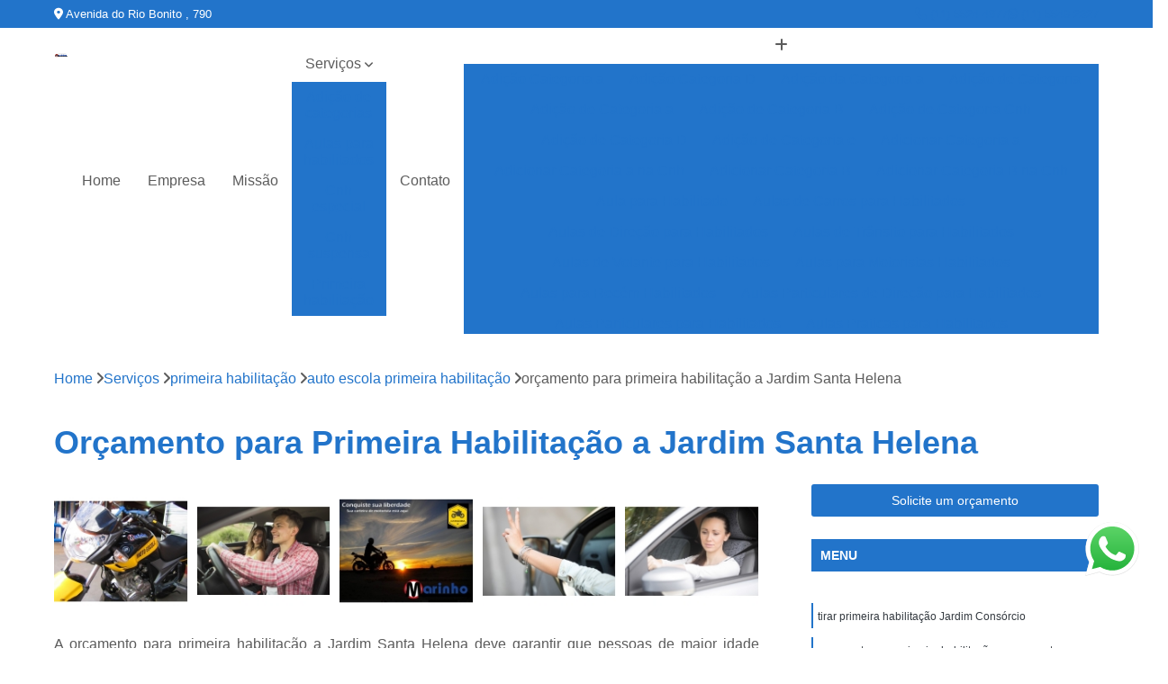

--- FILE ---
content_type: text/html; charset=utf-8
request_url: https://habilitacao.autoescolamarinho.com.br/primeira-habilitacao/auto-escola-primeira-habilitacao/orcamento-para-primeira-habilitacao-a-jardim-santa-helena
body_size: 14986
content:

<!DOCTYPE html>
<!--[if lt IE 7]>      <html class="no-js lt-ie9 lt-ie8 lt-ie7"> <![endif]-->
<!--[if IE 7]>         <html class="no-js lt-ie9 lt-ie8"> <![endif]-->
<!--[if IE 8]>         <html class="no-js lt-ie9"> <![endif]-->
<!--[if gt IE 8]><!-->
<html class="no-js" lang="pt-br"> <!--<![endif]-->

<head>


	
     <link rel="shortcut icon" href="https://habilitacao.autoescolamarinho.com.br/imagens/favicon.ico">
   
   
     <meta name="google-site-verification" content="L85ndRJnllSLAMjSeWRyU0Kadh-HkeDZK4-LO7r1xBA">
  
            <meta name="msvalidate.01" content="C6C863CB6F6FF962CE6D2636592AF74C">
    
        


    
    <meta name="keywords" content="auto escola primeira habilitação, auto, escola, primeira, habilitação">
    <meta name="viewport" content="width=device-width, initial-scale=1.0">
    <meta name="geo.position"
          content=";">
    <meta name="geo.region" content="">
    <meta name="geo.placename" content="">
    <meta name="ICBM"
          content=",">
    <meta name="robots" content="index,follow">
    <meta name="rating" content="General">
    <meta name="revisit-after" content="7 days">
    <meta name="author" content="Auto Escola Marinho">
    <meta property="region" content="Brasil">
    <meta property="og:title"
          content="Orçamento para Primeira Habilitação a Jardim Santa Helena - Auto Escola Primeira Habilitação - Auto Escola Marinho Conseguir a Primeira Habilitação">
    <meta property="type" content="article">
    <meta property="image"
          content="https://habilitacao.autoescolamarinho.com.br/imagens/logo.png">
    <meta property="og:url"
          content="https://habilitacao.autoescolamarinho.com.br/primeira-habilitacao/auto-escola-primeira-habilitacao/orcamento-para-primeira-habilitacao-a-jardim-santa-helena">
    <meta property="description" content="">
    <meta property="site_name" content="Auto Escola Marinho">
        <link rel="canonical" href="https://habilitacao.autoescolamarinho.com.br/primeira-habilitacao/auto-escola-primeira-habilitacao/orcamento-para-primeira-habilitacao-a-jardim-santa-helena">

        <meta name="idProjeto" content="4412">

      <link rel="stylesheet" href="https://habilitacao.autoescolamarinho.com.br/css/normalize.css" >
	<link rel="stylesheet" href="https://habilitacao.autoescolamarinho.com.br/css/style-base.css" >
	<link rel="stylesheet" href="https://habilitacao.autoescolamarinho.com.br/css/style.css" >
	<link rel="stylesheet" href="https://habilitacao.autoescolamarinho.com.br/css/mpi-1.0.css" >
	<link rel="stylesheet" href="https://habilitacao.autoescolamarinho.com.br/css/menu-hamburger.css" >
	<link rel="stylesheet" href="https://habilitacao.autoescolamarinho.com.br/owl/owl.theme.default.min.css" >
	<link rel="stylesheet" href="https://habilitacao.autoescolamarinho.com.br/fancybox/jquery.fancybox.min.css" >
	<link rel="stylesheet" href="https://habilitacao.autoescolamarinho.com.br/js/sweetalert/css/sweetalert.css" >

      <title>Orçamento para Primeira Habilitação a Jardim Santa Helena - Auto Escola Primeira Habilitação - Auto Escola Marinho Conseguir a Primeira Habilitação</title>
      <base href="https://habilitacao.autoescolamarinho.com.br/">


      <style>
         .owl-carousel,.owl-carousel .owl-item{-webkit-tap-highlight-color:transparent;position:relative}.owl-carousel{display:none;width:100%;z-index:1}.owl-carousel .owl-stage{position:relative;-ms-touch-action:pan-Y;touch-action:manipulation;-moz-backface-visibility:hidden}.owl-carousel .owl-stage:after{content:".";display:block;clear:both;visibility:hidden;line-height:0;height:0}.owl-carousel .owl-stage-outer{position:relative;overflow:hidden;-webkit-transform:translate3d(0,0,0)}.owl-carousel .owl-item,.owl-carousel .owl-wrapper{-webkit-backface-visibility:hidden;-moz-backface-visibility:hidden;-ms-backface-visibility:hidden;-webkit-transform:translate3d(0,0,0);-moz-transform:translate3d(0,0,0);-ms-transform:translate3d(0,0,0)}.owl-carousel .owl-item{min-height:1px;float:left;-webkit-backface-visibility:hidden;-webkit-touch-callout:none}.owl-carousel .owl-item img{display:block;width:100%}.owl-carousel .owl-dots.disabled,.owl-carousel .owl-nav.disabled{display:none}.no-js .owl-carousel,.owl-carousel.owl-loaded{display:block}.owl-carousel .owl-dot,.owl-carousel .owl-nav .owl-next,.owl-carousel .owl-nav .owl-prev{cursor:pointer;-webkit-user-select:none;-khtml-user-select:none;-moz-user-select:none;-ms-user-select:none;user-select:none}.owl-carousel .owl-nav button.owl-next,.owl-carousel .owl-nav button.owl-prev,.owl-carousel button.owl-dot{background:0 0;color:inherit;border:none;padding:0!important;font:inherit}.owl-carousel.owl-loading{opacity:0;display:block}.owl-carousel.owl-hidden{opacity:0}.owl-carousel.owl-refresh .owl-item{visibility:hidden}.owl-carousel.owl-drag .owl-item{-ms-touch-action:pan-y;touch-action:pan-y;-webkit-user-select:none;-moz-user-select:none;-ms-user-select:none;user-select:none}.owl-carousel.owl-grab{cursor:move;cursor:grab}.owl-carousel.owl-rtl{direction:rtl}.owl-carousel.owl-rtl .owl-item{float:right}.owl-carousel .animated{animation-duration:1s;animation-fill-mode:both}.owl-carousel .owl-animated-in{z-index:0}.owl-carousel .owl-animated-out{z-index:1}.owl-carousel .fadeOut{animation-name:fadeOut}@keyframes fadeOut{0%{opacity:1}100%{opacity:0}}.owl-height{transition:height .5s ease-in-out}.owl-carousel .owl-item .owl-lazy{opacity:0;transition:opacity .4s ease}.owl-carousel .owl-item .owl-lazy:not([src]),.owl-carousel .owl-item .owl-lazy[src^=""]{max-height:0}.owl-carousel .owl-item img.owl-lazy{transform-style:preserve-3d}.owl-carousel .owl-video-wrapper{position:relative;height:100%;background:#000}.owl-carousel .owl-video-play-icon{position:absolute;height:80px;width:80px;left:50%;top:50%;margin-left:-40px;margin-top:-40px;background:url(owl.video.play.png) no-repeat;cursor:pointer;z-index:1;-webkit-backface-visibility:hidden;transition:transform .1s ease}.owl-carousel .owl-video-play-icon:hover{-ms-transform:scale(1.3,1.3);transform:scale(1.3,1.3)}.owl-carousel .owl-video-playing .owl-video-play-icon,.owl-carousel .owl-video-playing .owl-video-tn{display:none}.owl-carousel .owl-video-tn{opacity:0;height:100%;background-position:center center;background-repeat:no-repeat;background-size:contain;transition:opacity .4s ease}.owl-carousel .owl-video-frame{position:relative;z-index:1;height:100%;width:100%}
        </style>

<!-- Desenvolvido com MPI Technology® -->


    <!-- Google Tag Manager -->
  <script>(function(w,d,s,l,i){w[l]=w[l]||[];w[l].push({'gtm.start':
        new Date().getTime(),event:'gtm.js'});var f=d.getElementsByTagName(s)[0],
        j=d.createElement(s),dl=l!='dataLayer'?'&l='+l:'';j.async=true;j.src=
        'https://www.googletagmanager.com/gtm.js?id='+i+dl;f.parentNode.insertBefore(j,f);
        })(window,document,'script','dataLayer','GTM-P2DLDCK');</script>
        <!-- End Google Tag Manager -->
       
   <link rel="stylesheet" href="https://habilitacao.autoescolamarinho.com.br/css/personalizado.css">

</head>




<!-- Desenvolvido por BUSCA CLIENTES - www.buscaclientes.com.br -->




<body class="mpi-body" data-pagina="4007f7341109283a329b16555ee1f7ee">

    
	<!-- Google Tag Manager (noscript) -->
	<noscript><iframe src="https://www.googletagmanager.com/ns.html?id=GTM-P2DLDCK" height="0" width="0" style="display:none;visibility:hidden"></iframe></noscript>
	<!-- End Google Tag Manager (noscript) -->
	

  <!-- Página de Big (paginaimagem) -->
                  
                         
         
      
  <header>

    <div id="scrollheader" class="header-desktop">
        <div class="topo">
            <div class="wrapper">
                <div class="d-flex align-items-center justify-content-between">
                    <span><i class="fas fa-map-marker-alt" aria-hidden="true"></i>
                        Avenida do Rio Bonito , 790                    </span>
                    <div class="d-flex align-items-center justify-content-between gap-10">
                                                    <a href="tel: +551155244977"><i class=" fas fa-phone"></i>
                                (11) 5524-4977                            </a>
                                                                                                <a href="tel: +551155482327"><i class=" fab fa-whatsapp"></i>
                                        (11) 5548-2327                                    </a>
                                                        </div>
                </div>
            </div>
            <div class="clear"></div>
        </div>

        <div class="wrapper">
            <div class="d-flex flex-sm-column flex-align-items-center justify-content-between justify-content-md-center gap-20">
                <div class="logo">
                    <a rel="nofollow" href="https://habilitacao.autoescolamarinho.com.br/" title="Voltar a página inicial">
                        <img src="https://habilitacao.autoescolamarinho.com.br/imagens/logo.png" alt="Auto Escola Marinho" title="Auto Escola Marinho" width="200">
                    </a>
                </div>
                <div class="d-flex align-items-center justify-content-end justify-content-md-center gap-20">
                    <nav id="menu">
                        <ul>
                            
                                    
                                                            <li><a class="btn-home" data-area="paginaHome" href="https://habilitacao.autoescolamarinho.com.br/" title="Home">Home</a></li>
                                    
                                                            <li><a  href="https://habilitacao.autoescolamarinho.com.br/empresa" title="Empresa">Empresa</a></li>
                                    
                                                            <li><a  href="https://habilitacao.autoescolamarinho.com.br/missao" title="Missão">Missão</a></li>
                                    
                                                            <li class="dropdown"><a  href="https://habilitacao.autoescolamarinho.com.br/servicos" title="Serviços">Serviços</a>                                                                                                                                            <ul class="sub-menu ">                                                                                <li class="dropdown"><a href="https://habilitacao.autoescolamarinho.com.br/adicao-de-categorias" title="adição de categorias">Adição de categorias</a>

                                                                                </li>                                                                                <li class="dropdown"><a href="https://habilitacao.autoescolamarinho.com.br/aulas-para-habilitados" title="aulas para habilitados">Aulas para habilitados</a>

                                                                                </li>                                                                                <li class="dropdown"><a href="https://habilitacao.autoescolamarinho.com.br/cnh-especial" title="cnh especial">Cnh especial</a>

                                                                                </li>                                                                                <li class="dropdown"><a href="https://habilitacao.autoescolamarinho.com.br/cnh-suspensa" title="cnh suspensa">Cnh suspensa</a>

                                                                                </li>                                                                                <li class="dropdown"><a href="https://habilitacao.autoescolamarinho.com.br/primeira-habilitacao" title="primeira habilitação">Primeira habilitação</a>

                                                                                </li>                                                                        </ul>
                                                                    </li>
                                                                                                                                        
                                                            <li><a  href="https://habilitacao.autoescolamarinho.com.br/contato" title="Contato">Contato</a></li>
                                                                                                                    <li class="dropdown" data-icon-menu>
                                                                <a href="https://habilitacao.autoescolamarinho.com.br/servicos" title="Mais informacoes"><i class="fas fa-plus"></i></a>

                                                                <ul class="sub-menu ">
                                                                    
                                                                        <li> <a href="adicao-categoria-a" title="Contato">
                                                                                Adição Categoria a                                                                            </a></li>

                                                                        
                                                                        <li> <a href="adicao-categoria-d" title="Contato">
                                                                                Adição Categoria D                                                                            </a></li>

                                                                        
                                                                        <li> <a href="adicao-da-categoria-a" title="Contato">
                                                                                Adição da Categoria a                                                                            </a></li>

                                                                        
                                                                        <li> <a href="adicao-de-categoria" title="Contato">
                                                                                Adição de Categoria                                                                            </a></li>

                                                                        
                                                                        <li> <a href="adicao-de-categoria-a" title="Contato">
                                                                                Adição de Categoria a                                                                            </a></li>

                                                                        
                                                                        <li> <a href="adicao-de-categoria-b" title="Contato">
                                                                                Adição de Categoria B                                                                            </a></li>

                                                                        
                                                                        <li> <a href="adicao-de-categoria-cnh" title="Contato">
                                                                                Adição de Categoria Cnh                                                                            </a></li>

                                                                        
                                                                        <li> <a href="adicao-de-categoria-d" title="Contato">
                                                                                Adição de Categoria D                                                                            </a></li>

                                                                        
                                                                        <li> <a href="adicao-de-categoria-e" title="Contato">
                                                                                Adição de Categoria e                                                                            </a></li>

                                                                        
                                                                        <li> <a href="adicionar-categoria-a" title="Contato">
                                                                                Adicionar Categoria a                                                                            </a></li>

                                                                        
                                                                        <li> <a href="adicionar-categoria-a-na-cnh" title="Contato">
                                                                                Adicionar Categoria a na Cnh                                                                            </a></li>

                                                                        
                                                                        <li> <a href="adicionar-categoria-b" title="Contato">
                                                                                Adicionar Categoria B                                                                            </a></li>

                                                                        
                                                                        <li> <a href="adicionar-categoria-b-na-cnh" title="Contato">
                                                                                Adicionar Categoria B na Cnh                                                                            </a></li>

                                                                        
                                                                        <li> <a href="aula-para-habilitado" title="Contato">
                                                                                Aula para Habilitado                                                                            </a></li>

                                                                        
                                                                        <li> <a href="aulas-de-carros-para-habilitados" title="Contato">
                                                                                Aulas de Carros para Habilitados                                                                            </a></li>

                                                                        
                                                                        <li> <a href="aulas-de-direcao-para-habilitados" title="Contato">
                                                                                Aulas de Direção para Habilitados                                                                            </a></li>

                                                                        
                                                                        <li> <a href="aulas-de-transito-para-habilitados" title="Contato">
                                                                                Aulas de Trânsito para Habilitados                                                                            </a></li>

                                                                        
                                                                        <li> <a href="aulas-de-volante-para-habilitados" title="Contato">
                                                                                Aulas de Volante para Habilitados                                                                            </a></li>

                                                                        
                                                                        <li> <a href="aulas-para-motoristas-habilitados" title="Contato">
                                                                                Aulas para Motoristas Habilitados                                                                            </a></li>

                                                                        
                                                                        <li> <a href="aulas-para-recem-habilitados" title="Contato">
                                                                                Aulas para Recém Habilitados                                                                            </a></li>

                                                                        
                                                                        <li> <a href="aulas-particulares-de-direcao-para-habilitados" title="Contato">
                                                                                Aulas Particulares de Direção para Habilitados                                                                            </a></li>

                                                                        
                                                                        <li> <a href="aulas-particulares-para-habilitados" title="Contato">
                                                                                Aulas Particulares para Habilitados                                                                            </a></li>

                                                                        
                                                                        <li> <a href="aulas-praticas-para-habilitados" title="Contato">
                                                                                Aulas Praticas para Habilitados                                                                            </a></li>

                                                                        
                                                                        <li> <a href="auto-escola-aulas-para-habilitados" title="Contato">
                                                                                Auto Escola Aulas para Habilitados                                                                            </a></li>

                                                                        
                                                                        <li> <a href="auto-escola-cnh-especial" title="Contato">
                                                                                Auto Escola Cnh Especial                                                                            </a></li>

                                                                        
                                                                        <li> <a href="auto-escola-especializada-em-cnh-especial" title="Contato">
                                                                                Auto Escola Especializada em Cnh Especial                                                                            </a></li>

                                                                        
                                                                        <li> <a href="auto-escola-para-cnh-especial" title="Contato">
                                                                                Auto Escola para Cnh Especial                                                                            </a></li>

                                                                        
                                                                        <li> <a href="carteira-cnh-especial" title="Contato">
                                                                                Carteira Cnh Especial                                                                            </a></li>

                                                                        
                                                                        <li> <a href="cnh-especial-carro" title="Contato">
                                                                                Cnh Especial Carro                                                                            </a></li>

                                                                        
                                                                        <li> <a href="cnh-especial-hernia-de-disco" title="Contato">
                                                                                Cnh Especial Hérnia de Disco                                                                            </a></li>

                                                                        
                                                                        <li> <a href="cnh-especial-moto" title="Contato">
                                                                                Cnh Especial Moto                                                                            </a></li>

                                                                        
                                                                        <li> <a href="cnh-especial-para-deficientes" title="Contato">
                                                                                Cnh Especial para Deficientes                                                                            </a></li>

                                                                        
                                                                        <li> <a href="cnh-especial-para-moto" title="Contato">
                                                                                Cnh Especial para Moto                                                                            </a></li>

                                                                        
                                                                        <li> <a href="cnh-especial-pcd" title="Contato">
                                                                                Cnh Especial Pcd                                                                            </a></li>

                                                                        
                                                                        <li> <a href="cnh-especial-visao-monocular" title="Contato">
                                                                                Cnh Especial Visão Monocular                                                                            </a></li>

                                                                        
                                                                        <li> <a href="tirar-cnh-especial" title="Contato">
                                                                                Tirar Cnh Especial                                                                            </a></li>

                                                                        
                                                                        <li> <a href="carteira-cnh-suspensa" title="Contato">
                                                                                Carteira Cnh Suspensa                                                                            </a></li>

                                                                        
                                                                        <li> <a href="cnh-suspensa-e-cassada" title="Contato">
                                                                                Cnh Suspensa e Cassada                                                                            </a></li>

                                                                        
                                                                        <li> <a href="cnh-suspensa-ou-cassada" title="Contato">
                                                                                Cnh Suspensa Ou Cassada                                                                            </a></li>

                                                                        
                                                                        <li> <a href="cnh-suspensa-por-pontos" title="Contato">
                                                                                Cnh Suspensa por Pontos                                                                            </a></li>

                                                                        
                                                                        <li> <a href="cnh-suspensa-reciclagem" title="Contato">
                                                                                Cnh Suspensa Reciclagem                                                                            </a></li>

                                                                        
                                                                        <li> <a href="cnh-suspensa-recurso" title="Contato">
                                                                                Cnh Suspensa Recurso                                                                            </a></li>

                                                                        
                                                                        <li> <a href="reabilitacao-de-cnh-suspensa" title="Contato">
                                                                                Reabilitação de Cnh Suspensa                                                                            </a></li>

                                                                        
                                                                        <li> <a href="recuperar-cnh-suspensa" title="Contato">
                                                                                Recuperar Cnh Suspensa                                                                            </a></li>

                                                                        
                                                                        <li> <a href="recurso-cnh-suspensa" title="Contato">
                                                                                Recurso Cnh Suspensa                                                                            </a></li>

                                                                        
                                                                        <li> <a href="regularizacao-de-cnh-suspensa" title="Contato">
                                                                                Regularização de Cnh Suspensa                                                                            </a></li>

                                                                        
                                                                        <li> <a href="regularizar-cnh-suspensa" title="Contato">
                                                                                Regularizar Cnh Suspensa                                                                            </a></li>

                                                                        
                                                                        <li> <a href="auto-escola-primeira-habilitacao" title="Contato">
                                                                                Auto Escola Primeira Habilitação                                                                            </a></li>

                                                                        
                                                                        <li> <a href="cnh-primeira-habilitacao" title="Contato">
                                                                                Cnh Primeira Habilitação                                                                            </a></li>

                                                                        
                                                                        <li> <a href="primeira-aula-de-habilitacao" title="Contato">
                                                                                Primeira Aula de Habilitação                                                                            </a></li>

                                                                        
                                                                        <li> <a href="primeira-carteira-de-habilitacao" title="Contato">
                                                                                Primeira Carteira de Habilitação                                                                            </a></li>

                                                                        
                                                                        <li> <a href="primeira-habilitacao-a" title="Contato">
                                                                                Primeira Habilitação a                                                                            </a></li>

                                                                        
                                                                        <li> <a href="primeira-habilitacao-auto-escola" title="Contato">
                                                                                Primeira Habilitação Auto Escola                                                                            </a></li>

                                                                        
                                                                        <li> <a href="primeira-habilitacao-b" title="Contato">
                                                                                Primeira Habilitação B                                                                            </a></li>

                                                                        
                                                                        <li> <a href="primeira-habilitacao-carro-e-moto" title="Contato">
                                                                                Primeira Habilitação Carro e Moto                                                                            </a></li>

                                                                        
                                                                        <li> <a href="primeira-habilitacao-categoria-b" title="Contato">
                                                                                Primeira Habilitação Categoria B                                                                            </a></li>

                                                                        
                                                                        <li> <a href="primeira-habilitacao-de-moto" title="Contato">
                                                                                Primeira Habilitação de Moto                                                                            </a></li>

                                                                        
                                                                        <li> <a href="primeira-habilitacao-para-carro" title="Contato">
                                                                                Primeira Habilitação para Carro                                                                            </a></li>

                                                                        
                                                                        <li> <a href="tirar-primeira-habilitacao" title="Contato">
                                                                                Tirar Primeira Habilitação                                                                            </a></li>

                                                                        
                                                                </ul>

                                                            </li>
                                                            

                        </ul>



                    </nav>

                </div>
            </div>
        </div>
        <div class="clear"></div>
    </div>


    <div id="header-block"></div>



    <div class="header-mobile">
        <div class="wrapper">
            <div class="header-mobile__logo">
                <a rel="nofollow" href="https://habilitacao.autoescolamarinho.com.br/" title="Voltar a página inicial">
                    <img src="https://habilitacao.autoescolamarinho.com.br/imagens/logo.png" alt="Auto Escola Marinho" title="Auto Escola Marinho" width="200">
                </a>
            </div>
            <div class="header__navigation">
                <!--navbar-->
                <nav id="menu-hamburger">
                    <!-- Collapse button -->
                    <div class="menu__collapse">
                        <button class="collapse__icon" aria-label="Menu">
                            <span class="collapse__icon--1"></span>
                            <span class="collapse__icon--2"></span>
                            <span class="collapse__icon--3"></span>
                        </button>
                    </div>

                    <!-- collapsible content -->
                    <div class="menu__collapsible">
                        <div class="wrapper">
                            <!-- links -->
                            <ul class="menu__items droppable">

                                
                                        

                                                                <li><a class="btn-home" data-area="paginaHome" href="https://habilitacao.autoescolamarinho.com.br/" title="Home">Home</a></li>
                                        

                                                                <li><a  href="https://habilitacao.autoescolamarinho.com.br/empresa" title="Empresa">Empresa</a></li>
                                        

                                                                <li><a  href="https://habilitacao.autoescolamarinho.com.br/missao" title="Missão">Missão</a></li>
                                        

                                                                <li class="dropdown"><a  href="https://habilitacao.autoescolamarinho.com.br/servicos" title="Serviços">Serviços</a>                                                                                                                                                    <ul class="sub-menu ">                                                                                    <li class="dropdown"><a href="https://habilitacao.autoescolamarinho.com.br/adicao-de-categorias" title="adição de categorias">Adição de categorias</a>

                                                                                    </li>                                                                                    <li class="dropdown"><a href="https://habilitacao.autoescolamarinho.com.br/aulas-para-habilitados" title="aulas para habilitados">Aulas para habilitados</a>

                                                                                    </li>                                                                                    <li class="dropdown"><a href="https://habilitacao.autoescolamarinho.com.br/cnh-especial" title="cnh especial">Cnh especial</a>

                                                                                    </li>                                                                                    <li class="dropdown"><a href="https://habilitacao.autoescolamarinho.com.br/cnh-suspensa" title="cnh suspensa">Cnh suspensa</a>

                                                                                    </li>                                                                                    <li class="dropdown"><a href="https://habilitacao.autoescolamarinho.com.br/primeira-habilitacao" title="primeira habilitação">Primeira habilitação</a>

                                                                                    </li>                                                                            </ul>
                                                                        </li>
                                                                                                                                                    

                                                                <li><a  href="https://habilitacao.autoescolamarinho.com.br/contato" title="Contato">Contato</a></li>

                                                                                                                            <li class="dropdown" data-icon-menu>
                                                                    <a href="https://habilitacao.autoescolamarinho.com.br/servicos" title="Mais informacoes"><i class="fas fa-plus"></i></a>

                                                                    <ul class="sub-menu ">
                                                                        
                                                                            <li> <a href="adicao-categoria-a" title="Contato">
                                                                                    Adição Categoria a                                                                                </a></li>

                                                                            
                                                                            <li> <a href="adicao-categoria-d" title="Contato">
                                                                                    Adição Categoria D                                                                                </a></li>

                                                                            
                                                                            <li> <a href="adicao-da-categoria-a" title="Contato">
                                                                                    Adição da Categoria a                                                                                </a></li>

                                                                            
                                                                            <li> <a href="adicao-de-categoria" title="Contato">
                                                                                    Adição de Categoria                                                                                </a></li>

                                                                            
                                                                            <li> <a href="adicao-de-categoria-a" title="Contato">
                                                                                    Adição de Categoria a                                                                                </a></li>

                                                                            
                                                                            <li> <a href="adicao-de-categoria-b" title="Contato">
                                                                                    Adição de Categoria B                                                                                </a></li>

                                                                            
                                                                            <li> <a href="adicao-de-categoria-cnh" title="Contato">
                                                                                    Adição de Categoria Cnh                                                                                </a></li>

                                                                            
                                                                            <li> <a href="adicao-de-categoria-d" title="Contato">
                                                                                    Adição de Categoria D                                                                                </a></li>

                                                                            
                                                                            <li> <a href="adicao-de-categoria-e" title="Contato">
                                                                                    Adição de Categoria e                                                                                </a></li>

                                                                            
                                                                            <li> <a href="adicionar-categoria-a" title="Contato">
                                                                                    Adicionar Categoria a                                                                                </a></li>

                                                                            
                                                                            <li> <a href="adicionar-categoria-a-na-cnh" title="Contato">
                                                                                    Adicionar Categoria a na Cnh                                                                                </a></li>

                                                                            
                                                                            <li> <a href="adicionar-categoria-b" title="Contato">
                                                                                    Adicionar Categoria B                                                                                </a></li>

                                                                            
                                                                            <li> <a href="adicionar-categoria-b-na-cnh" title="Contato">
                                                                                    Adicionar Categoria B na Cnh                                                                                </a></li>

                                                                            
                                                                            <li> <a href="aula-para-habilitado" title="Contato">
                                                                                    Aula para Habilitado                                                                                </a></li>

                                                                            
                                                                            <li> <a href="aulas-de-carros-para-habilitados" title="Contato">
                                                                                    Aulas de Carros para Habilitados                                                                                </a></li>

                                                                            
                                                                            <li> <a href="aulas-de-direcao-para-habilitados" title="Contato">
                                                                                    Aulas de Direção para Habilitados                                                                                </a></li>

                                                                            
                                                                            <li> <a href="aulas-de-transito-para-habilitados" title="Contato">
                                                                                    Aulas de Trânsito para Habilitados                                                                                </a></li>

                                                                            
                                                                            <li> <a href="aulas-de-volante-para-habilitados" title="Contato">
                                                                                    Aulas de Volante para Habilitados                                                                                </a></li>

                                                                            
                                                                            <li> <a href="aulas-para-motoristas-habilitados" title="Contato">
                                                                                    Aulas para Motoristas Habilitados                                                                                </a></li>

                                                                            
                                                                            <li> <a href="aulas-para-recem-habilitados" title="Contato">
                                                                                    Aulas para Recém Habilitados                                                                                </a></li>

                                                                            
                                                                            <li> <a href="aulas-particulares-de-direcao-para-habilitados" title="Contato">
                                                                                    Aulas Particulares de Direção para Habilitados                                                                                </a></li>

                                                                            
                                                                            <li> <a href="aulas-particulares-para-habilitados" title="Contato">
                                                                                    Aulas Particulares para Habilitados                                                                                </a></li>

                                                                            
                                                                            <li> <a href="aulas-praticas-para-habilitados" title="Contato">
                                                                                    Aulas Praticas para Habilitados                                                                                </a></li>

                                                                            
                                                                            <li> <a href="auto-escola-aulas-para-habilitados" title="Contato">
                                                                                    Auto Escola Aulas para Habilitados                                                                                </a></li>

                                                                            
                                                                            <li> <a href="auto-escola-cnh-especial" title="Contato">
                                                                                    Auto Escola Cnh Especial                                                                                </a></li>

                                                                            
                                                                            <li> <a href="auto-escola-especializada-em-cnh-especial" title="Contato">
                                                                                    Auto Escola Especializada em Cnh Especial                                                                                </a></li>

                                                                            
                                                                            <li> <a href="auto-escola-para-cnh-especial" title="Contato">
                                                                                    Auto Escola para Cnh Especial                                                                                </a></li>

                                                                            
                                                                            <li> <a href="carteira-cnh-especial" title="Contato">
                                                                                    Carteira Cnh Especial                                                                                </a></li>

                                                                            
                                                                            <li> <a href="cnh-especial-carro" title="Contato">
                                                                                    Cnh Especial Carro                                                                                </a></li>

                                                                            
                                                                            <li> <a href="cnh-especial-hernia-de-disco" title="Contato">
                                                                                    Cnh Especial Hérnia de Disco                                                                                </a></li>

                                                                            
                                                                            <li> <a href="cnh-especial-moto" title="Contato">
                                                                                    Cnh Especial Moto                                                                                </a></li>

                                                                            
                                                                            <li> <a href="cnh-especial-para-deficientes" title="Contato">
                                                                                    Cnh Especial para Deficientes                                                                                </a></li>

                                                                            
                                                                            <li> <a href="cnh-especial-para-moto" title="Contato">
                                                                                    Cnh Especial para Moto                                                                                </a></li>

                                                                            
                                                                            <li> <a href="cnh-especial-pcd" title="Contato">
                                                                                    Cnh Especial Pcd                                                                                </a></li>

                                                                            
                                                                            <li> <a href="cnh-especial-visao-monocular" title="Contato">
                                                                                    Cnh Especial Visão Monocular                                                                                </a></li>

                                                                            
                                                                            <li> <a href="tirar-cnh-especial" title="Contato">
                                                                                    Tirar Cnh Especial                                                                                </a></li>

                                                                            
                                                                            <li> <a href="carteira-cnh-suspensa" title="Contato">
                                                                                    Carteira Cnh Suspensa                                                                                </a></li>

                                                                            
                                                                            <li> <a href="cnh-suspensa-e-cassada" title="Contato">
                                                                                    Cnh Suspensa e Cassada                                                                                </a></li>

                                                                            
                                                                            <li> <a href="cnh-suspensa-ou-cassada" title="Contato">
                                                                                    Cnh Suspensa Ou Cassada                                                                                </a></li>

                                                                            
                                                                            <li> <a href="cnh-suspensa-por-pontos" title="Contato">
                                                                                    Cnh Suspensa por Pontos                                                                                </a></li>

                                                                            
                                                                            <li> <a href="cnh-suspensa-reciclagem" title="Contato">
                                                                                    Cnh Suspensa Reciclagem                                                                                </a></li>

                                                                            
                                                                            <li> <a href="cnh-suspensa-recurso" title="Contato">
                                                                                    Cnh Suspensa Recurso                                                                                </a></li>

                                                                            
                                                                            <li> <a href="reabilitacao-de-cnh-suspensa" title="Contato">
                                                                                    Reabilitação de Cnh Suspensa                                                                                </a></li>

                                                                            
                                                                            <li> <a href="recuperar-cnh-suspensa" title="Contato">
                                                                                    Recuperar Cnh Suspensa                                                                                </a></li>

                                                                            
                                                                            <li> <a href="recurso-cnh-suspensa" title="Contato">
                                                                                    Recurso Cnh Suspensa                                                                                </a></li>

                                                                            
                                                                            <li> <a href="regularizacao-de-cnh-suspensa" title="Contato">
                                                                                    Regularização de Cnh Suspensa                                                                                </a></li>

                                                                            
                                                                            <li> <a href="regularizar-cnh-suspensa" title="Contato">
                                                                                    Regularizar Cnh Suspensa                                                                                </a></li>

                                                                            
                                                                            <li> <a href="auto-escola-primeira-habilitacao" title="Contato">
                                                                                    Auto Escola Primeira Habilitação                                                                                </a></li>

                                                                            
                                                                            <li> <a href="cnh-primeira-habilitacao" title="Contato">
                                                                                    Cnh Primeira Habilitação                                                                                </a></li>

                                                                            
                                                                            <li> <a href="primeira-aula-de-habilitacao" title="Contato">
                                                                                    Primeira Aula de Habilitação                                                                                </a></li>

                                                                            
                                                                            <li> <a href="primeira-carteira-de-habilitacao" title="Contato">
                                                                                    Primeira Carteira de Habilitação                                                                                </a></li>

                                                                            
                                                                            <li> <a href="primeira-habilitacao-a" title="Contato">
                                                                                    Primeira Habilitação a                                                                                </a></li>

                                                                            
                                                                            <li> <a href="primeira-habilitacao-auto-escola" title="Contato">
                                                                                    Primeira Habilitação Auto Escola                                                                                </a></li>

                                                                            
                                                                            <li> <a href="primeira-habilitacao-b" title="Contato">
                                                                                    Primeira Habilitação B                                                                                </a></li>

                                                                            
                                                                            <li> <a href="primeira-habilitacao-carro-e-moto" title="Contato">
                                                                                    Primeira Habilitação Carro e Moto                                                                                </a></li>

                                                                            
                                                                            <li> <a href="primeira-habilitacao-categoria-b" title="Contato">
                                                                                    Primeira Habilitação Categoria B                                                                                </a></li>

                                                                            
                                                                            <li> <a href="primeira-habilitacao-de-moto" title="Contato">
                                                                                    Primeira Habilitação de Moto                                                                                </a></li>

                                                                            
                                                                            <li> <a href="primeira-habilitacao-para-carro" title="Contato">
                                                                                    Primeira Habilitação para Carro                                                                                </a></li>

                                                                            
                                                                            <li> <a href="tirar-primeira-habilitacao" title="Contato">
                                                                                    Tirar Primeira Habilitação                                                                                </a></li>

                                                                            
                                                                    </ul>

                                                                </li>

                                                                


                            </ul>


                            <!-- links -->
                        </div>
                        <div class="clear"></div>
                    </div>
                    <!-- collapsible content -->

                </nav>
                <!--/navbar-->
            </div>
        </div>
    </div>
</header>


<address class="header-mobile-contact">
            <a href="tel: +551155244977"><i class="fas fa-phone"></i></a>
        
                                        <a rel="nofollow" href="mailto:contato@autoescolamarinho.com.br" title="Envie um e-mail para Auto Escola Marinho"><i class="fas fa-envelope"></i></a>
</address>

  <main class="mpi-main">
    <div class="content" itemscope itemtype="https://schema.org/Article">
      <section>

        <!-- breadcrumb -->
        <div class="wrapper">
          <div id="breadcrumb">
		<ol itemscope itemtype="http://schema.org/BreadcrumbList">
								<li itemprop="itemListElement" itemscope
						itemtype="http://schema.org/ListItem">
						<a itemprop="item" href="https://habilitacao.autoescolamarinho.com.br/">
							<span itemprop="name">Home</span></a>
						<meta itemprop="position" content="1">
						<i class="fas fa-angle-right"></i>
					</li>
											<li itemprop="itemListElement" itemscope itemtype="http://schema.org/ListItem">

						 							
							
								<a itemprop="item"
									href="https://habilitacao.autoescolamarinho.com.br/servicos">
									<span itemprop="name">Serviços</span></a>


                                
							   							
							 



							<meta itemprop="position" content="2">
							<i class="fas fa-angle-right"></i>
						</li>
												<li itemprop="itemListElement" itemscope itemtype="http://schema.org/ListItem">

						 							
							
								<a itemprop="item"
								href="https://habilitacao.autoescolamarinho.com.br/primeira-habilitacao">
								<span itemprop="name">primeira habilitação</span></a>

							   
							   							
							 



							<meta itemprop="position" content="3">
							<i class="fas fa-angle-right"></i>
						</li>
												<li itemprop="itemListElement" itemscope itemtype="http://schema.org/ListItem">

						 
							
							
									<a itemprop="item"
									href="https://habilitacao.autoescolamarinho.com.br/auto-escola-primeira-habilitacao">
									<span itemprop="name">auto escola primeira habilitação</span></a>


																
							 



							<meta itemprop="position" content="4">
							<i class="fas fa-angle-right"></i>
						</li>
												<li><span>orçamento para primeira habilitação a Jardim Santa Helena</span><i class="fas fa-angle-right"></i></li>
								</ol>
</div>

        </div>
        <!-- breadcrumb -->


        <div class="wrapper">
          <h1>
            Orçamento para Primeira Habilitação a Jardim Santa Helena          </h1>


          <article>
            <ul class="mpi-gallery">

              
                
                  
                    <li>
                      <a href="https://habilitacao.autoescolamarinho.com.br/imagens/thumb/primeira-habilitacao-carro-e-moto.jpg" data-fancybox="group1" class="lightbox" title="primeira habilitação carro e moto Cidade Jardim" data-caption="primeira habilitação carro e moto Cidade Jardim">
                        <img src="https://habilitacao.autoescolamarinho.com.br/imagens/thumb/primeira-habilitacao-carro-e-moto.jpg" title="primeira habilitação carro e moto Cidade Jardim" itemprop="image">
                      </a>
                    </li>





                    
                  
                    <li>
                      <a href="https://habilitacao.autoescolamarinho.com.br/imagens/thumb/custo-para-primeira-habilitacao-b.jpg" data-fancybox="group1" class="lightbox" title="custo para primeira habilitação b Indianópolis" data-caption="custo para primeira habilitação b Indianópolis">
                        <img src="https://habilitacao.autoescolamarinho.com.br/imagens/thumb/custo-para-primeira-habilitacao-b.jpg" title="custo para primeira habilitação b Indianópolis" itemprop="image">
                      </a>
                    </li>





                    
                  
                    <li>
                      <a href="https://habilitacao.autoescolamarinho.com.br/imagens/thumb/custo-para-primeira-habilitacao-a.jpg" data-fancybox="group1" class="lightbox" title="custo para primeira habilitação a Capelinha" data-caption="custo para primeira habilitação a Capelinha">
                        <img src="https://habilitacao.autoescolamarinho.com.br/imagens/thumb/custo-para-primeira-habilitacao-a.jpg" title="custo para primeira habilitação a Capelinha" itemprop="image">
                      </a>
                    </li>





                    
                  
                    <li>
                      <a href="https://habilitacao.autoescolamarinho.com.br/imagens/thumb/primeira-habilitacao-b.jpg" data-fancybox="group1" class="lightbox" title="primeira habilitação b Socorro" data-caption="primeira habilitação b Socorro">
                        <img src="https://habilitacao.autoescolamarinho.com.br/imagens/thumb/primeira-habilitacao-b.jpg" title="primeira habilitação b Socorro" itemprop="image">
                      </a>
                    </li>





                    
                  
                    <li>
                      <a href="https://habilitacao.autoescolamarinho.com.br/imagens/thumb/orcamento-para-primeira-habilitacao-categoria-b.jpg" data-fancybox="group1" class="lightbox" title="orçamento para primeira habilitação categoria b Jardim Satélite" data-caption="orçamento para primeira habilitação categoria b Jardim Satélite">
                        <img src="https://habilitacao.autoescolamarinho.com.br/imagens/thumb/orcamento-para-primeira-habilitacao-categoria-b.jpg" title="orçamento para primeira habilitação categoria b Jardim Satélite" itemprop="image">
                      </a>
                    </li>





                    
            </ul>

            <p>A orçamento para primeira habilitação a Jardim Santa Helena deve garantir que pessoas de maior idade possam dirigir os veículos incluídos das categorias estabelecidas pelos órgãos de trânsito. Para isso, é preciso entrar em contato com uma instituição experiente e que ministre aulas teóricas e práticas de direção, além de ser imprescindível que ela seja conveniada ao Detran. </p>

<h2>Buscando orçamento para primeira habilitação a Jardim Santa Helena? </h2>            <h2>Está a procura de orçamento para primeira habilitação a Jardim Santa Helena,</h2> <p>Na Centro de Formação de Condutores Marinho, você encontra a solução que busca ao se tratar de auto escola e moto escola. Oferecemos serviços como primeira habilitação, auto escola em São Paulo, aulas de direção para habilitados, adicionar categoria a na cnh, adição de categoria a, cnh especial. Com profissionais altamente capacitados, e instalações modernas, a organização é capaz de se destacar de forma positiva no mercado.</p><h2>Excelência, qualidade e dedicação quando falamos de primeira habilitação, aulas para habilitados e adição de categorias.</h2><p>Se estiver procurando por primeira habilitação, aulas para habilitados e adição de categorias, acabou de achar a melhor empresa nisso. Com a Centro de Formação de Condutores Marinho você pode encontrar diversas opções no ramo, sempre contando com a qualidade e a excelência que você merece.</p><h2>O melhor para quem procura por primeira habilitação</h2><p>Quando se trata de <strong>primeira habilitação</strong> é importante entender que existem diversas vantagens para aqueles que optam por esse tipo de serviço. Há diversas opções de aulas de direção para habilitados que devem estar de acordo com as demandas apresentadas pelo cliente, por isso, é necessário escolher bem a empresa para sanar essa demanda, e assim, a mesma, atendendo de modo eficiente todas as solicitações que o cliente realizar. É garantido que aqui, você achará tudo o que procura!</p><h2>Por que escolher o Centro de Formação de Condutores Marinho?</h2><p>A Centro de Formação de Condutores Marinho atua com o objetivo de oferecer serviços de alta qualidade, visando a total satisfação de seus clientes.</p><p>Saiba mais sobre os serviços de: </p><ul><li>primeira habilitação</li><li>auto escola</li><li>aulas de direção para habilitados</li> <p>Possuímos uma forma de trabalho segura e excelente, entre em contato para obter mais informações. Além dos já citados, nós trabalhamos com cnh suspensa ou cassada e aulas de carros para habilitados. Por isso, entre em contato conosco e saiba mais detalhes.</p>
          
   


        
   
              <div class="more">
                <h2>Para saber mais sobre Orçamento para Primeira Habilitação a Jardim Santa Helena</h2>

                Ligue para <strong><a href="tel:+551155244977">
                    (11) 5524-4977                  </a></strong> ou <a rel="nofollow" href="mailto:contato@autoescolamarinho.com.br" title="Envie um e-mail para Auto Escola Marinho">clique aqui</a> e entre em contato por email.
              </div>

        


          </article>


          <aside class="mpi-aside">
            <a href="https://habilitacao.autoescolamarinho.com.br/contato" class="aside__btn btn-orc" title="Solicite um orçamento">Solicite um orçamento</a>
            <div class="aside__menu">
              <h2 class="aside-title">MENU</h2>
              <nav class="aside__nav">
                <ul>
                  

       
          
        <li>
            <a href="https://habilitacao.autoescolamarinho.com.br/primeira-habilitacao/auto-escola-primeira-habilitacao/tirar-primeira-habilitacao-jardim-consorcio" class="asideImg"  title="tirar primeira habilitação Jardim Consórcio" >tirar primeira habilitação Jardim Consórcio</a>
        </li>

    
          
        <li>
            <a href="https://habilitacao.autoescolamarinho.com.br/primeira-habilitacao/auto-escola-primeira-habilitacao/orcamento-para-primeira-habilitacao-carro-e-moto-jardim-edda" class="asideImg"  title="orçamento para primeira habilitação carro e moto Jardim Edda" >orçamento para primeira habilitação carro e moto Jardim Edda</a>
        </li>

    
          
        <li>
            <a href="https://habilitacao.autoescolamarinho.com.br/primeira-habilitacao/auto-escola-primeira-habilitacao/custo-para-primeira-habilitacao-a-capelinha" class="asideImg"  title="custo para primeira habilitação a Capelinha" >custo para primeira habilitação a Capelinha</a>
        </li>

    
          
        <li>
            <a href="https://habilitacao.autoescolamarinho.com.br/primeira-habilitacao/auto-escola-primeira-habilitacao/primeira-carteira-de-habilitacao-vila-progresso" class="asideImg"  title="primeira carteira de habilitação Vila Progresso" >primeira carteira de habilitação Vila Progresso</a>
        </li>

    
          
        <li>
            <a href="https://habilitacao.autoescolamarinho.com.br/primeira-habilitacao/auto-escola-primeira-habilitacao/custo-para-primeira-habilitacao-a-jardim-cordeiro" class="asideImg"  title="custo para primeira habilitação a Jardim Cordeiro" >custo para primeira habilitação a Jardim Cordeiro</a>
        </li>

    
          
        <li>
            <a href="https://habilitacao.autoescolamarinho.com.br/primeira-habilitacao/auto-escola-primeira-habilitacao/orcamento-para-primeira-aula-de-habilitacao-parelheiros" class="asideImg"  title="orçamento para primeira aula de habilitação Parelheiros" >orçamento para primeira aula de habilitação Parelheiros</a>
        </li>

    
          
        <li>
            <a href="https://habilitacao.autoescolamarinho.com.br/primeira-habilitacao/auto-escola-primeira-habilitacao/custo-para-primeira-carteira-de-habilitacao-parque-america" class="asideImg"  title="custo para primeira carteira de habilitação Parque América" >custo para primeira carteira de habilitação Parque América</a>
        </li>

    
          
        <li>
            <a href="https://habilitacao.autoescolamarinho.com.br/primeira-habilitacao/auto-escola-primeira-habilitacao/orcamento-para-primeira-habilitacao-carro-e-moto-vila-isa" class="asideImg"  title="orçamento para primeira habilitação carro e moto Vila Isa" >orçamento para primeira habilitação carro e moto Vila Isa</a>
        </li>

    
          
        <li>
            <a href="https://habilitacao.autoescolamarinho.com.br/primeira-habilitacao/auto-escola-primeira-habilitacao/custo-para-primeira-aula-de-habilitacao-panamby" class="asideImg"  title="custo para primeira aula de habilitação Panamby" >custo para primeira aula de habilitação Panamby</a>
        </li>

    
          
        <li>
            <a href="https://habilitacao.autoescolamarinho.com.br/primeira-habilitacao/auto-escola-primeira-habilitacao/auto-escola-primeira-habilitacao-capelinha" class="asideImg"  title="auto escola primeira habilitação Capelinha" >auto escola primeira habilitação Capelinha</a>
        </li>

    
         

                </ul>
              </nav>
            </div>





            <div class="aside__contato">
              <h2>Entre em contato</h2>
                                                <a rel="nofollow" title="Clique e ligue" href="tel:+551155244977">
                    <i class="fas fa-phone"></i>
                    (11) 5524-4977                  </a>
                                                                                                    <a rel="nofollow" href="https://api.whatsapp.com/send?phone=551155482327" target="_blank" title="Whatsapp ">
                      <i class="fab fa-whatsapp"></i>
                      (11) 5548-2327                    </a>
                                                                                                    <a rel="nofollow" title="Clique e ligue" href="tel:+55119.47702378">
                    <i class="fas fa-phone"></i>
                    (11) 9.4770-2378                  </a>
                                        

            </div>
          </aside>



          <div class="clear"></div>

          





     

      

            <!-- prova social -->
                          <section>
                <div class="container-prova-social-geral">
                  <div id="owl-demo-prova-social" class="wrapper container-prova-social owl-carousel owl-theme">


                    
                      <div class="item container-prova-social-body d-flex justify-content-center flex-column align-items-center" style="border-radius: 10px;">
                        <div class="name-quote d-flex justify-content-start">
                          <span class="icon-quote">
                            <svg width="44" height="33" viewBox="0 0 44 33" fill="none" xmlns="http://www.w3.org/2000/svg">
                              <path d="M19.4615 3.47368V22.5789C19.4585 25.3418 18.3877 27.9906 16.4842 29.9443C14.5806 31.8979 11.9997 32.9969 9.30769 33C8.85886 33 8.42842 32.817 8.11105 32.4913C7.79368 32.1656 7.61538 31.7238 7.61538 31.2632C7.61538 30.8025 7.79368 30.3607 8.11105 30.035C8.42842 29.7093 8.85886 29.5263 9.30769 29.5263C11.1024 29.5242 12.823 28.7916 14.092 27.4892C15.3611 26.1868 16.0749 24.4209 16.0769 22.5789V20.8421H3.38462C2.48727 20.8411 1.62698 20.4747 0.992465 19.8235C0.357948 19.1723 0.00102625 18.2894 0 17.3684V3.47368C0.00102625 2.55273 0.357948 1.6698 0.992465 1.01858C1.62698 0.367368 2.48727 0.00105326 3.38462 0H16.0769C16.9743 0.00105326 17.8346 0.367368 18.4691 1.01858C19.1036 1.6698 19.4605 2.55273 19.4615 3.47368ZM40.6154 0H27.9231C27.0257 0.00105326 26.1654 0.367368 25.5309 1.01858C24.8964 1.6698 24.5395 2.55273 24.5385 3.47368V17.3684C24.5395 18.2894 24.8964 19.1723 25.5309 19.8235C26.1654 20.4747 27.0257 20.8411 27.9231 20.8421H40.6154V22.5789C40.6134 24.4209 39.8995 26.1868 38.6305 27.4892C37.3615 28.7916 35.6408 29.5242 33.8462 29.5263C33.3973 29.5263 32.9669 29.7093 32.6495 30.035C32.3321 30.3607 32.1538 30.8025 32.1538 31.2632C32.1538 31.7238 32.3321 32.1656 32.6495 32.4913C32.9669 32.817 33.3973 33 33.8462 33C36.5382 32.9969 39.1191 31.8979 41.0226 29.9443C42.9262 27.9906 43.997 25.3418 44 22.5789V3.47368C43.999 2.55273 43.6421 1.6698 43.0075 1.01858C42.373 0.367368 41.5127 0.00105326 40.6154 0Z" fill="white" />
                            </svg>

                          </span>
                          <h3 class="title-name-prova-social">
                            Theus Silva                          </h3>
                        </div>
                        <p class="text-prova-social">
                          Um ótimo lugar para tirar a habilitação, os professores Rodrigo e o Wallace, super gente fina, ensinam bem; a Tatiane e o Júnior na parte da recepção e administrativa, sempre dando muita atenção e tirando as dúvidas. Super indico, até porquê consegui passar de primeira graças à vocês! A emissão da CNH foi rápido e chegou depois 6 dias úteis.                        </p>

                        <img class="icon-star" src="https://habilitacao.autoescolamarinho.com.br/imagens/star.png" alt="star">
                      </div>
                      
                      <div class="item container-prova-social-body d-flex justify-content-center flex-column align-items-center" style="border-radius: 10px;">
                        <div class="name-quote d-flex justify-content-start">
                          <span class="icon-quote">
                            <svg width="44" height="33" viewBox="0 0 44 33" fill="none" xmlns="http://www.w3.org/2000/svg">
                              <path d="M19.4615 3.47368V22.5789C19.4585 25.3418 18.3877 27.9906 16.4842 29.9443C14.5806 31.8979 11.9997 32.9969 9.30769 33C8.85886 33 8.42842 32.817 8.11105 32.4913C7.79368 32.1656 7.61538 31.7238 7.61538 31.2632C7.61538 30.8025 7.79368 30.3607 8.11105 30.035C8.42842 29.7093 8.85886 29.5263 9.30769 29.5263C11.1024 29.5242 12.823 28.7916 14.092 27.4892C15.3611 26.1868 16.0749 24.4209 16.0769 22.5789V20.8421H3.38462C2.48727 20.8411 1.62698 20.4747 0.992465 19.8235C0.357948 19.1723 0.00102625 18.2894 0 17.3684V3.47368C0.00102625 2.55273 0.357948 1.6698 0.992465 1.01858C1.62698 0.367368 2.48727 0.00105326 3.38462 0H16.0769C16.9743 0.00105326 17.8346 0.367368 18.4691 1.01858C19.1036 1.6698 19.4605 2.55273 19.4615 3.47368ZM40.6154 0H27.9231C27.0257 0.00105326 26.1654 0.367368 25.5309 1.01858C24.8964 1.6698 24.5395 2.55273 24.5385 3.47368V17.3684C24.5395 18.2894 24.8964 19.1723 25.5309 19.8235C26.1654 20.4747 27.0257 20.8411 27.9231 20.8421H40.6154V22.5789C40.6134 24.4209 39.8995 26.1868 38.6305 27.4892C37.3615 28.7916 35.6408 29.5242 33.8462 29.5263C33.3973 29.5263 32.9669 29.7093 32.6495 30.035C32.3321 30.3607 32.1538 30.8025 32.1538 31.2632C32.1538 31.7238 32.3321 32.1656 32.6495 32.4913C32.9669 32.817 33.3973 33 33.8462 33C36.5382 32.9969 39.1191 31.8979 41.0226 29.9443C42.9262 27.9906 43.997 25.3418 44 22.5789V3.47368C43.999 2.55273 43.6421 1.6698 43.0075 1.01858C42.373 0.367368 41.5127 0.00105326 40.6154 0Z" fill="white" />
                            </svg>

                          </span>
                          <h3 class="title-name-prova-social">
                            Cinthia Alvarenga                          </h3>
                        </div>
                        <p class="text-prova-social">
                          Fazer aulas com a Marinho foi a melhor experiência que tive, com uma equipe altamente treinada, profissionais de excelente gabarito, foram seis meses de muita alegria e sucesso do CFC às aulas práticas, só tenho a agradecer. Espero que os novos condutores tenham a mesma satisfação que eu.                        </p>

                        <img class="icon-star" src="https://habilitacao.autoescolamarinho.com.br/imagens/star.png" alt="star">
                      </div>
                      
                      <div class="item container-prova-social-body d-flex justify-content-center flex-column align-items-center" style="border-radius: 10px;">
                        <div class="name-quote d-flex justify-content-start">
                          <span class="icon-quote">
                            <svg width="44" height="33" viewBox="0 0 44 33" fill="none" xmlns="http://www.w3.org/2000/svg">
                              <path d="M19.4615 3.47368V22.5789C19.4585 25.3418 18.3877 27.9906 16.4842 29.9443C14.5806 31.8979 11.9997 32.9969 9.30769 33C8.85886 33 8.42842 32.817 8.11105 32.4913C7.79368 32.1656 7.61538 31.7238 7.61538 31.2632C7.61538 30.8025 7.79368 30.3607 8.11105 30.035C8.42842 29.7093 8.85886 29.5263 9.30769 29.5263C11.1024 29.5242 12.823 28.7916 14.092 27.4892C15.3611 26.1868 16.0749 24.4209 16.0769 22.5789V20.8421H3.38462C2.48727 20.8411 1.62698 20.4747 0.992465 19.8235C0.357948 19.1723 0.00102625 18.2894 0 17.3684V3.47368C0.00102625 2.55273 0.357948 1.6698 0.992465 1.01858C1.62698 0.367368 2.48727 0.00105326 3.38462 0H16.0769C16.9743 0.00105326 17.8346 0.367368 18.4691 1.01858C19.1036 1.6698 19.4605 2.55273 19.4615 3.47368ZM40.6154 0H27.9231C27.0257 0.00105326 26.1654 0.367368 25.5309 1.01858C24.8964 1.6698 24.5395 2.55273 24.5385 3.47368V17.3684C24.5395 18.2894 24.8964 19.1723 25.5309 19.8235C26.1654 20.4747 27.0257 20.8411 27.9231 20.8421H40.6154V22.5789C40.6134 24.4209 39.8995 26.1868 38.6305 27.4892C37.3615 28.7916 35.6408 29.5242 33.8462 29.5263C33.3973 29.5263 32.9669 29.7093 32.6495 30.035C32.3321 30.3607 32.1538 30.8025 32.1538 31.2632C32.1538 31.7238 32.3321 32.1656 32.6495 32.4913C32.9669 32.817 33.3973 33 33.8462 33C36.5382 32.9969 39.1191 31.8979 41.0226 29.9443C42.9262 27.9906 43.997 25.3418 44 22.5789V3.47368C43.999 2.55273 43.6421 1.6698 43.0075 1.01858C42.373 0.367368 41.5127 0.00105326 40.6154 0Z" fill="white" />
                            </svg>

                          </span>
                          <h3 class="title-name-prova-social">
                            Guilherme Andrade                          </h3>
                        </div>
                        <p class="text-prova-social">
                          Do começo ao fim do processo de tirar a CNH, atendimento excelente do Júnior e da Tati, tiram as dúvidas, te explicam direitinho! Instrutor Wallace, super gente fina, nas aulas práticas explica direitinho, como e o que tem que ser feito!                        </p>

                        <img class="icon-star" src="https://habilitacao.autoescolamarinho.com.br/imagens/star.png" alt="star">
                      </div>
                      
                      <div class="item container-prova-social-body d-flex justify-content-center flex-column align-items-center" style="border-radius: 10px;">
                        <div class="name-quote d-flex justify-content-start">
                          <span class="icon-quote">
                            <svg width="44" height="33" viewBox="0 0 44 33" fill="none" xmlns="http://www.w3.org/2000/svg">
                              <path d="M19.4615 3.47368V22.5789C19.4585 25.3418 18.3877 27.9906 16.4842 29.9443C14.5806 31.8979 11.9997 32.9969 9.30769 33C8.85886 33 8.42842 32.817 8.11105 32.4913C7.79368 32.1656 7.61538 31.7238 7.61538 31.2632C7.61538 30.8025 7.79368 30.3607 8.11105 30.035C8.42842 29.7093 8.85886 29.5263 9.30769 29.5263C11.1024 29.5242 12.823 28.7916 14.092 27.4892C15.3611 26.1868 16.0749 24.4209 16.0769 22.5789V20.8421H3.38462C2.48727 20.8411 1.62698 20.4747 0.992465 19.8235C0.357948 19.1723 0.00102625 18.2894 0 17.3684V3.47368C0.00102625 2.55273 0.357948 1.6698 0.992465 1.01858C1.62698 0.367368 2.48727 0.00105326 3.38462 0H16.0769C16.9743 0.00105326 17.8346 0.367368 18.4691 1.01858C19.1036 1.6698 19.4605 2.55273 19.4615 3.47368ZM40.6154 0H27.9231C27.0257 0.00105326 26.1654 0.367368 25.5309 1.01858C24.8964 1.6698 24.5395 2.55273 24.5385 3.47368V17.3684C24.5395 18.2894 24.8964 19.1723 25.5309 19.8235C26.1654 20.4747 27.0257 20.8411 27.9231 20.8421H40.6154V22.5789C40.6134 24.4209 39.8995 26.1868 38.6305 27.4892C37.3615 28.7916 35.6408 29.5242 33.8462 29.5263C33.3973 29.5263 32.9669 29.7093 32.6495 30.035C32.3321 30.3607 32.1538 30.8025 32.1538 31.2632C32.1538 31.7238 32.3321 32.1656 32.6495 32.4913C32.9669 32.817 33.3973 33 33.8462 33C36.5382 32.9969 39.1191 31.8979 41.0226 29.9443C42.9262 27.9906 43.997 25.3418 44 22.5789V3.47368C43.999 2.55273 43.6421 1.6698 43.0075 1.01858C42.373 0.367368 41.5127 0.00105326 40.6154 0Z" fill="white" />
                            </svg>

                          </span>
                          <h3 class="title-name-prova-social">
                            Rodrigo Nery                          </h3>
                        </div>
                        <p class="text-prova-social">
                          Do começo ao fim fui muito bem atendido, aulas práticas com ótimos instrutores e todos profissionais da Auto Escola Marinho super atenciosos.                        </p>

                        <img class="icon-star" src="https://habilitacao.autoescolamarinho.com.br/imagens/star.png" alt="star">
                      </div>
                      

                  </div>


                </div>
        </div>

      </section>
              <!-- fim provall social -->


        <div class="wrapper">
          <h2>Regiões onde a Auto Escola Marinho atende:</h2><br>
<div class="organictabs--regioes">
        <div class="organictabs__menu">
                           
            <span data-tab="id-535" class="active-tab" > ZONA SUL</span>
           
                               
            <span data-tab="id-20"  >Campo Grande</span>
           
                               
            <span data-tab="id-66"  >Campo Limpo</span>
           
                               
            <span data-tab="id-77"  >Capão Redondo</span>
           
                               
            <span data-tab="id-72"  >Cidade Ademar</span>
           
                               
            <span data-tab="id-64"  >Cidade Dutra</span>
           
                               
            <span data-tab="id-88"  >Grajaú</span>
           
                               
            <span data-tab="id-89"  >Jardim Orion</span>
           
                               
            <span data-tab="id-73"  >Jardim São Luís</span>
           
                               
            <span data-tab="id-92"  >Jardim Ângela</span>
           
                               
            <span data-tab="id-94"  >Parelheiros</span>
           
                               
            <span data-tab="id-9"  >Santo Amaro</span>
           
                               
            <span data-tab="id-150"  >Socorro</span>
           
                               
            <span data-tab="id-27"  >Socorro</span>
           
                               
            <span data-tab="id-252"  >São Paulo</span>
           
                               
            <span data-tab="id-253"  >São Paulo</span>
           
                               
            <span data-tab="id-48"  >Vila Andrade</span>
           
                               
            <span data-tab="id-1366"  >Zona Oeste</span>
           
                               
            <span data-tab="id-1367"  >Zona Sul</span>
           
                    
    </div>

    <div class="organictabs__content">

                    <ul data-tab="id-253">

                
                    <li><strong>Aeroporto de Congonhas</strong></li>

                
            </ul>

                    <ul data-tab="id-1367">

                
                    <li><strong>Alto do Boa Vista</strong></li>

                
                    <li><strong>Avenida Nossa Senhora do Sabará</strong></li>

                
                    <li><strong>Balneário Mar Paulista</strong></li>

                
                    <li><strong>Brooklin</strong></li>

                
                    <li><strong>Campo Belo</strong></li>

                
                    <li><strong>Campo Grande</strong></li>

                
                    <li><strong>Campo Limpo</strong></li>

                
                    <li><strong>Capão Redondo</strong></li>

                
                    <li><strong>Chácara Santo Antônio</strong></li>

                
                    <li><strong>Cidade Ademar</strong></li>

                
                    <li><strong>Cidade Dutra</strong></li>

                
                    <li><strong>Cidade Jardim</strong></li>

                
                    <li><strong>Cupecê</strong></li>

                
                    <li><strong>Grajau</strong></li>

                
                    <li><strong>Interlagos</strong></li>

                
                    <li><strong>Itaim Bibi</strong></li>

                
                    <li><strong>Jardim Marajoara</strong></li>

                
                    <li><strong>Jardim Paulistano</strong></li>

                
                    <li><strong>Jardim Santa Helena</strong></li>

                
                    <li><strong>Jardim Suzana</strong></li>

                
                    <li><strong>Jardim Ângela</strong></li>

                
                    <li><strong>Jurubatuba</strong></li>

                
                    <li><strong>M'Boi Mirim</strong></li>

                
                    <li><strong>Moema</strong></li>

                
                    <li><strong>Panamby</strong></li>

                
                    <li><strong>Parelheiros</strong></li>

                
                    <li><strong>Parque Jabaquara</strong></li>

                
                    <li><strong>Pedreira</strong></li>

                
                    <li><strong>Planalto Paulista</strong></li>

                
                    <li><strong>Rio Bonito</strong></li>

                
                    <li><strong>Santo Amaro</strong></li>

                
                    <li><strong>Socorro</strong></li>

                
                    <li><strong>Vila Olímpia</strong></li>

                
                    <li><strong>Vila Santa Catarina</strong></li>

                
                    <li><strong>Zona Sul</strong></li>

                
            </ul>

                    <ul data-tab="id-150">

                
                    <li><strong>Capela do Socorro</strong></li>

                
            </ul>

                    <ul data-tab="id-66">

                
                    <li><strong>Capelinha</strong></li>

                
            </ul>

                    <ul data-tab="id-94">

                
                    <li><strong>Casa Grande</strong></li>

                
            </ul>

                    <ul data-tab="id-9">

                
                    <li><strong>Chácara Flora</strong></li>

                
                    <li><strong>Granja Julieta</strong></li>

                
                    <li><strong>Jardim Cordeiro</strong></li>

                
            </ul>

                    <ul data-tab="id-73">

                
                    <li><strong>Chácara Santana</strong></li>

                
                    <li><strong>Guarapiranga</strong></li>

                
                    <li><strong>Jardim Alfredo</strong></li>

                
                    <li><strong>Jardim São Luís</strong></li>

                
                    <li><strong>Jardim das Flores</strong></li>

                
                    <li><strong>Piraporinha</strong></li>

                
                    <li><strong>Vila Prel</strong></li>

                
                    <li><strong>Vila das Belezas</strong></li>

                
            </ul>

                    <ul data-tab="id-252">

                
                    <li><strong>Cocaia</strong></li>

                
                    <li><strong>Conjunto Habitacional Palmares</strong></li>

                
                    <li><strong>Indianópolis</strong></li>

                
                    <li><strong>Jardim IV Centenário</strong></li>

                
                    <li><strong>Jardim Santa Bárbara</strong></li>

                
                    <li><strong>Morumbi do Sul</strong></li>

                
                    <li><strong>Parque Dayse</strong></li>

                
                    <li><strong>Parque São José</strong></li>

                
                    <li><strong>Varginha</strong></li>

                
                    <li><strong>Vila Mascote</strong></li>

                
            </ul>

                    <ul data-tab="id-77">

                
                    <li><strong>Horto do Ipê</strong></li>

                
            </ul>

                    <ul data-tab="id-88">

                
                    <li><strong>Jardim Almeida Prado</strong></li>

                
                    <li><strong>Jardim Edda</strong></li>

                
                    <li><strong>Jardim Icaraí</strong></li>

                
                    <li><strong>Jardim São Bernardo</strong></li>

                
                    <li><strong>Parque América</strong></li>

                
                    <li><strong>Vila Natal</strong></li>

                
            </ul>

                    <ul data-tab="id-48">

                
                    <li><strong>Jardim Ampliação</strong></li>

                
                    <li><strong>Panamby</strong></li>

                
            </ul>

                    <ul data-tab="id-92">

                
                    <li><strong>Jardim Capela</strong></li>

                
            </ul>

                    <ul data-tab="id-20">

                
                    <li><strong>Jardim Consórcio</strong></li>

                
                    <li><strong>Jardim Taquaral</strong></li>

                
                    <li><strong>Vila Arriete</strong></li>

                
                    <li><strong>Vila Isa</strong></li>

                
            </ul>

                    <ul data-tab="id-64">

                
                    <li><strong>Jardim Império</strong></li>

                
                    <li><strong>Jardim Maringá</strong></li>

                
                    <li><strong>Jardim Orion</strong></li>

                
                    <li><strong>Jardim Primavera</strong></li>

                
                    <li><strong>Jardim Quarto Centenário</strong></li>

                
                    <li><strong>Jardim Represa</strong></li>

                
                    <li><strong>Jardim Satélite</strong></li>

                
                    <li><strong>Jardim das Imbuias</strong></li>

                
                    <li><strong>Parque Atlântico</strong></li>

                
                    <li><strong>Parque das Árvores</strong></li>

                
                    <li><strong>Vila Progresso</strong></li>

                
                    <li><strong>Vila Rubi</strong></li>

                
                    <li><strong>Vila da Paz</strong></li>

                
            </ul>

                    <ul data-tab="id-72">

                
                    <li><strong>Jardim Prudência</strong></li>

                
                    <li><strong>Vila Inglesa</strong></li>

                
            </ul>

                    <ul data-tab="id-89">

                
                    <li><strong>Parque Planalto</strong></li>

                
            </ul>

                    <ul data-tab="id-1366">

                
                    <li><strong>Pinheiros</strong></li>

                
            </ul>

                    <ul data-tab="id-27">

                
                    <li><strong>Veleiros</strong></li>

                
                    <li><strong>Vila Friburgo</strong></li>

                
            </ul>

                    <ul data-tab="id-535">

                
                    <li><strong>Vila Cruzeiro</strong></li>

                
            </ul>

        

    </div>
</div>
<div class="clear"></div>

          <div class="clear"></div>

          <div class="copyright">
            O conteúdo do texto desta página é de direito reservado. Sua reprodução, parcial ou total, mesmo citando nossos links, é proibida sem a autorização do autor. Crime de violação de direito autoral – artigo 184 do Código Penal – <a rel="nofollow" href="http://www.planalto.gov.br/Ccivil_03/Leis/L9610.htm" target="_blank" title="Lei de direitos autorais">Lei 9610/98 - Lei de direitos autorais</a>.
          </div>
        </div>



    </div><!-- .wrapper -->
    <div class="clear"></div>
    </section>
    </div>
  </main>

  <!-- Página de BIG -->

  <!-- Desenvolvido por BUSCA CLIENTES - www.buscaclientes.com.br -->

  <!-- Tema MPI SIG -->


  <script>
    const links = document.querySelectorAll(".mpi-gallery li a");

    [...links].forEach(function(link) {

      let newLink = link.getAttribute("href").replace(/\/thumb\//g, "/");

      link.setAttribute("href", newLink);

      console.log(newLink);
    });
  </script>

  <!-- BuscaMax 2.9-->


<script src="https://www.google.com/recaptcha/api.js"></script>
<script src="https://habilitacao.autoescolamarinho.com.br/js/jquery.js"></script>
<script src="https://habilitacao.autoescolamarinho.com.br/owl/owl.carousel.min.js"></script>
<script src="https://habilitacao.autoescolamarinho.com.br/js/header-scroll.js"></script>
<script src="https://habilitacao.autoescolamarinho.com.br/js/fontawesome.js"></script>
<script src="https://habilitacao.autoescolamarinho.com.br/js/menu-hamburger.js"></script>
<script src="https://habilitacao.autoescolamarinho.com.br/js/organictabs.jquery.js"></script>
<script src="https://habilitacao.autoescolamarinho.com.br//fancybox/jquery.fancybox.min.js"></script>
<script src="https://habilitacao.autoescolamarinho.com.br/js/maskinput.js"></script>
<script src="https://habilitacao.autoescolamarinho.com.br/js/sweetalert/js/sweetalert.min.js"></script>
<script src="https://habilitacao.autoescolamarinho.com.br/js/send.js"></script>
<script src="https://habilitacao.autoescolamarinho.com.br/js/personalizado.js"></script>

<script>
   $("#owl-demo-prova-social").owlCarousel({
      items: 3,
      loop: true,
      margin: 50,
      center: true,
      autoplay: true,
      autoplayTimeout: 5000,
      autoplayHoverPause: true,
      nav: true,
      navText: ["<div class='nav-button owl-prev'><span></span></div>", "<div class='nav-button owl-next'><span></span></div>"],
      dots: false,
      responsive: {
         0: {
            items: 1
         },
         600: {
            items: 1
         },
         1000: {
            items: 3
         }
      }

   })
</script>




<script>
   function themeModal() {


      let imagens = document.querySelectorAll('.asideImg');

      [...imagens].map(function(item) {

         item.addEventListener('click', function(e) {


            const url = this.href;
            if (url.indexOf("/imagens/") !== -1) {
               e.preventDefault();

               let modal = document.createElement('div')
               modal.classList.add('modal-container');
               modal.innerHTML = `<div class="modal" ><div  style='position:relative;'><img src="${url}" />  <span id="closeModal" onclick="closeModal()" ><i class="fas fa-times"></i></span> </div></div>`;
               document.body.appendChild(modal);

            }
         })

      })

   }

   function closeModal() {

      document.querySelector('.modal-container').remove();
   }

   themeModal();
</script>


<footer>
   <div class="wrapper">
      <div class="row">
         <div class="p-5 col-5 col-md-12 col-lg-12">
            <address class="address">
               <strong>Auto Escola Marinho Conseguir a Primeira Habilitação</strong>
                                                                              <span>
                           <span class="address_title">
                                                         </span><i class="fas fa-map-marker-alt" aria-hidden="true"></i>
                           Avenida do Rio Bonito , 790 - São Paulo São Paulo - SP <br> CEP:04776-000                              
                        </span>
                        
                                                         

                                                                                                                                                                                                   <a rel="nofollow" class="fone__item" title="Clique e ligue" href="tel:+551155244977">
                                                <i class="fas fa-phone"></i>
                                                (11) 5524-4977                                             </a>
                                                                                                                                                                                                                                                <a rel="nofollow" class="fone__item" href='https://web.whatsapp.com/send?phone=+551155482327' target="_blank">
                                                   <i class="fab fa-whatsapp"></i>
                                                   (11) 5548-2327                                                </a>
                                                                                                                                                                                                                                                <a rel="nofollow" class="fone__item" title="Clique e ligue" href="tel:+55119.47702378">
                                                <i class="fas fa-phone"></i>
                                                (11) 9.4770-2378                                             </a>
                                                                                                
                                                                                                                     
                                                                           </address>
         </div>
         <div class="p-5 col-7 col-md-12 col-lg-12">

            <div class="footer__menu">
    <nav>
        <ul>
                            <li>
                    <a rel="nofollow" href="https://habilitacao.autoescolamarinho.com.br/" title="Home">Home</a>
                    </li>
                                <li>
                    <a rel="nofollow" href="https://habilitacao.autoescolamarinho.com.br/empresa" title="Empresa">Empresa</a>
                    </li>
                                <li>
                    <a rel="nofollow" href="https://habilitacao.autoescolamarinho.com.br/missao" title="Missão">Missão</a>
                    </li>
                                <li>
                    <a rel="nofollow" href="https://habilitacao.autoescolamarinho.com.br/servicos" title="Serviços">Serviços</a>
                    </li>
                                <li>
                    <a rel="nofollow" href="https://habilitacao.autoescolamarinho.com.br/contato" title="Contato">Contato</a>
                    </li>
                
                <li><a href="https://habilitacao.autoescolamarinho.com.br/mapa-do-site" title="Mapa do site Auto Escola Marinho">Mapa do site</a></li>

        </ul>
    </nav>
</div>

            <div class="social">
               

                     
                           
                                 
                                       
                                                         </div>

         </div>


      </div>
   </div>

   <br class="clear">




   <div class="section-social-grup">
      <div class="fixed-social-group">

                        
                     
                           
                                 
                                             </div>

   </div>




   


<div class="whatsapp">
    <div class="btn-whatsapp" onclick="openModal()">
        <img src="./imagens/whatsapp3.svg" alt="WhatsApp" title="WhatsApp">
        <span style="display:none;">1</span>
    </div>
    <div class="modal-whatsapp">
        <div class="whatsapp-header">
            <img src="https://habilitacao.autoescolamarinho.com.br/imagens/logo.png" alt="Logo" title="Logo">
            <h3>Olá! Fale agora pelo WhatsApp </h3>
            <div class="close_modal_Whats" onclick="closeWhatsModal()">
                <svg width="20px" height="20px" viewBox="0 0 1024 1024" xmlns="http://www.w3.org/2000/svg" fill="#000000">
                    <path fill="#ffffff" d="M195.2 195.2a64 64 0 0 1 90.496 0L512 421.504 738.304 195.2a64 64 0 0 1 90.496 90.496L602.496 512 828.8 738.304a64 64 0 0 1-90.496 90.496L512 602.496 285.696 828.8a64 64 0 0 1-90.496-90.496L421.504 512 195.2 285.696a64 64 0 0 1 0-90.496z"></path>
                </svg>
            </div>
        </div>
        <div>
            <form action="javascript:void(0);" id="cotacao-whats" class="form-Whats" method="post">
                <input type="hidden" name="acao" value="cotacao">
                <input type="hidden" name="produto_nome" value="">
                <input type="hidden" name="buscazap" value="buscazap2.0">
                <input class="url-atual" type="hidden" name="produto_url" value="">
                <input class="url-atual" type="hidden" name="produto_ref" value="">
                <input type="hidden" name="imagem" value="">
                <input type="hidden" name="site" value="https://habilitacao.autoescolamarinho.com.br/">
                <input type="hidden" name="email" value="contato@autoescolamarinho.com.br">
                <input type="hidden" name="projeto" id="idProjeto" value="">
                <p>
                    <label>
                        <input type="hidden" name="nome" value="WhatsApp" id="Input-name">
                    </label>
                </p>
                <div class="campo_vazio">
                    <label for="TelWhats" class="whats_msg_alert">Insira seu telefone</label>
                 
                    <div class="whats_msg">
                        <input type="text" name="telefone" id="TelWhats" class="telefone" placeholder="( __ ) _____ - ____" required>
                        <span></span>
                    </div>
                </div>
                <label>
                   <textarea name="mensagem" id="mensg" placeholder="Mensagem" rows="3" hidden>Url da página: habilitacao.autoescolamarinho.com.br/primeira-habilitacao/auto-escola-primeira-habilitacao/orcamento-para-primeira-habilitacao-a-jardim-santa-helena </textarea>
                </label>
                <input type="hidden" name="email_contato" value="form-whats@whatsapp.com.br">
                <div class="clear"></div>
                <button type="submit" class="btn_modal_WhatsApp" onclick="errorWhats()">Iniciar conversa</button>
            </form>
        </div>
    </div>
</div>





<script>
    //BuscaZap

    const metaTag = document.querySelector('meta[name="idProjeto"]');
      document.querySelector('form  #idProjeto').value = metaTag.getAttribute('content');

    $('#TelWhats').mask("(99) 99999-9999");

    const linkWhats = "11947702378";
    const mensagem = "&text=Ol%C3%A1%2C%20tudo%20bem%3F%20Te%20encontrei%20no%20google%20e%20gostaria%20de%20mais%20informa%C3%A7%C3%B5es.(BC)";

    setTimeout(function() {
        $(".btn-whatsapp span").show()
    }, 4000);

    if (!sessionStorage.getItem("openWhatsApp")) {
        setTimeout(function() {
            $(".modal-whatsapp").show();
            sessionStorage.setItem("openWhatsApp", true);
        }, 4000);
    }

    function openModal() {

        $('.modal-whatsapp').toggle();
    }

    function send() {
        const telWhats = $('#TelWhats').val();
        const numberWhats = telWhats.toString()

        $("#cotacao-whats").on("submit", function() {

            $.ajax({
                url: "https://habilitacao.autoescolamarinho.com.br/enviar-cotacao",
                dataType: "json",
                type: "POST",
                data: $("#cotacao-whats").serialize(),
                beforeSend: function() {
                    $("#TelWhats").val('');
                    $(".modal-whatsapp").hide();
                    $('.whats_msg span').html('')

                    if ($(window).width() <= 768) {
                        $(location).attr('href', `https://api.whatsapp.com/send?phone=55${linkWhats}${mensagem}`);
                    } else {
                        window.open(`https://web.whatsapp.com/send?phone=55${linkWhats}${mensagem}`, '_blank');
                    }

                  
                },

                complete: function() {

                }
            });

        });

    }

    function errorWhats() {
       $('.whats_msg_alert').html('Preencha o campo corretamente.')

    }

    function closeWhatsModal() {
        $('.modal-whatsapp').hide()
    };


    $("#TelWhats").click(function() {
        const search = document.querySelector('#TelWhats');

        search.addEventListener('input', event => {
            const count = event.target.value;
            console.log(count)
            if (count.length <= 13) {
                console.log('abaixo')
                $('.whats_msg span').html('<svg style="margin-right:10px;" width="30px" height="40px" viewBox="0 0 24 24" fill="none" xmlns="http://www.w3.org/2000/svg" stroke=""><g id="SVGRepo_bgCarrier" stroke-width="0"></g><g id="SVGRepo_tracerCarrier" stroke-linecap="round" stroke-linejoin="round"></g><g id="SVGRepo_iconCarrier"><path fill-rule="evenodd" clip-rule="evenodd" d="M12 22c5.523 0 10-4.477 10-10S17.523 2 12 2 2 6.477 2 12s4.477 10 10 10zm-1.5-5.009c0-.867.659-1.491 1.491-1.491.85 0 1.509.624 1.509 1.491 0 .867-.659 1.509-1.509 1.509-.832 0-1.491-.642-1.491-1.509zM11.172 6a.5.5 0 0 0-.499.522l.306 7a.5.5 0 0 0 .5.478h1.043a.5.5 0 0 0 .5-.478l.305-7a.5.5 0 0 0-.5-.522h-1.655z" fill="#e60000"></path></g></svg>')
                $('.whats_msg').css({
                    "border": " 2px solid red"
                })
                $('.whats_msg_alert').html('Insira seu telefone')
                $('.btn_modal_WhatsApp').attr('onclick', 'errorWhats()')
               // $('.campo_vazio').html('')

            } else {
                $('.whats_msg span').html('<svg style="margin-right:10px;" width="30px" height="40px" viewBox="0 0 24 24" fill="none" xmlns="http://www.w3.org/2000/svg"><g id="SVGRepo_bgCarrier" stroke-width="0"></g><g id="SVGRepo_tracerCarrier" stroke-linecap="round" stroke-linejoin="round"></g><g id="SVGRepo_iconCarrier"> <rect width="24" height="24" fill=""></rect> <path fill-rule="evenodd" clip-rule="evenodd" d="M7.25007 2.38782C8.54878 2.0992 10.1243 2 12 2C13.8757 2 15.4512 2.0992 16.7499 2.38782C18.06 2.67897 19.1488 3.176 19.9864 4.01358C20.824 4.85116 21.321 5.94002 21.6122 7.25007C21.9008 8.54878 22 10.1243 22 12C22 13.8757 21.9008 15.4512 21.6122 16.7499C21.321 18.06 20.824 19.1488 19.9864 19.9864C19.1488 20.824 18.06 21.321 16.7499 21.6122C15.4512 21.9008 13.8757 22 12 22C10.1243 22 8.54878 21.9008 7.25007 21.6122C5.94002 21.321 4.85116 20.824 4.01358 19.9864C3.176 19.1488 2.67897 18.06 2.38782 16.7499C2.0992 15.4512 2 13.8757 2 12C2 10.1243 2.0992 8.54878 2.38782 7.25007C2.67897 5.94002 3.176 4.85116 4.01358 4.01358C4.85116 3.176 5.94002 2.67897 7.25007 2.38782ZM15.7071 9.29289C16.0976 9.68342 16.0976 10.3166 15.7071 10.7071L12.0243 14.3899C11.4586 14.9556 10.5414 14.9556 9.97568 14.3899L11 13.3656L9.97568 14.3899L8.29289 12.7071C7.90237 12.3166 7.90237 11.6834 8.29289 11.2929C8.68342 10.9024 9.31658 10.9024 9.70711 11.2929L11 12.5858L14.2929 9.29289C14.6834 8.90237 15.3166 8.90237 15.7071 9.29289Z" fill="#037720"></path> </g></svg>')
                $('.whats_msg').css({
                    "border": " 2px solid green"
                })
                $('.whats_msg_alert').html('')
                $('.btn_modal_WhatsApp').attr('onclick', 'send()')
              //  $('.campo_vazio').html('')
            }
            if (count.length == 0) {
                console.log('abaixo')
                $('.whats_msg span').html('')
                $('.whats_msg').css({
                    "border": " 2px solid  transparent"
                })
                //$('.campo_vazio').html('')
                $('.btn_modal_WhatsApp').attr('onclick', 'errorWhats()')
            }
        })
    });

    //Fim Buscazap 
</script>
</footer>



<div class="copyright-footer">
   <div class="wrapper">
      Copyright © Auto Escola Marinho (Lei 9610 de 19/02/1998)
      <div class="selos">
         <a rel="nofollow" href="https://validator.w3.org/check?uri=https://habilitacao.autoescolamarinho.com.br/" target="_blank" title="HTML5 W3C"><i class="fab fa-html5" aria-hidden="true"></i> <strong>W3C</strong></a>
         <img class="object-fit-contain" src="imagens/busca-cliente.png" alt="Busca Cliente" title="Desenvolvido por Busca Cliente®" width="50" height="41" loading="lazy">
         <img class="object-fit-contain" src="imagens/selo.png" alt="Desenvolvido com MPI Technology®" title="Desenvolvido com MPI Technology®" width="50" height="41" loading="lazy">
      </div>
   </div>
   <div class="clear"></div>
</div>


</body>

</html>